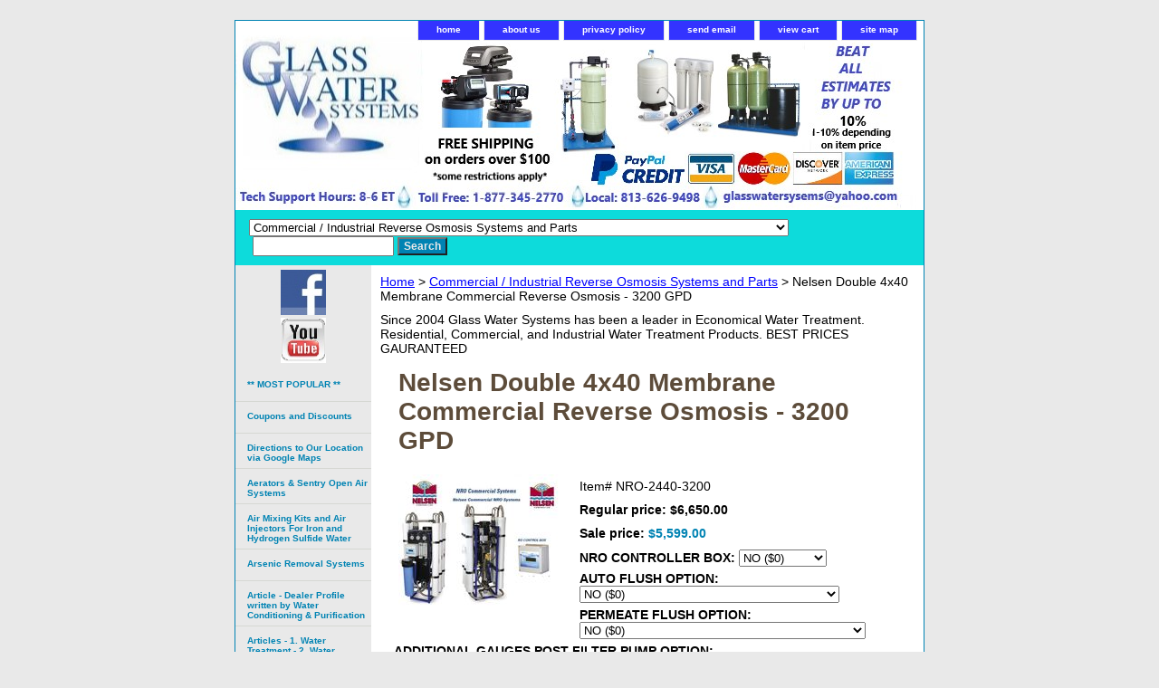

--- FILE ---
content_type: text/html
request_url: https://www.glasswatersystems.com/nedo4xmecore.html
body_size: 11990
content:
<!DOCTYPE html PUBLIC "-//W3C//DTD XHTML 1.0 Strict//EN" "http://www.w3.org/TR/xhtml1/DTD/xhtml1-strict.dtd"><html><head>
<link rel="image_src" href="https://s.turbifycdn.com/aah/yhst-48483384951716/nelsen-double-4x40-membrane-commercial-rerverse-osmosis-3200-gpd-8.gif" />
<meta property="og:image" content="https://s.turbifycdn.com/aah/yhst-48483384951716/nelsen-double-4x40-membrane-commercial-rerverse-osmosis-3200-gpd-8.gif" />
<title>Nelsen Double 4x40 Membrane Commercial Reverse Osmosis - 3200 GPD</title><meta name="Description" content="Model:    NRO-2440-3200
Production GPD   3200
Membrane  4 X 40 (2)
Permeate GPM  2.2
Feed GPM***  7.0
% Recovery w/Recycle  50%-75%
Pump   1 HP
FLA 60HZ 1� 110/220   19.2/9.6
FLA 60HZ 3� 230/460  **
Circuit Size  25/15A
Inlet  3/4&quot;
Permeate 1/2&quot;
Concentrate 1/2&quot;
Unit Dims (DxWxH) 27�&quot;x25&quot;x54�&quot;
Shipping Dims (DxWxH) 34&quot;x34�&quot;x58�&quot;
Weight � Pounds  149 lbs

The NRO Commercial Series of Reverse Osmosis systems are built by Nelsen Corporation. These commercial systems of unmatched value in quality and price give you a multitude of standard features that are optional on most other ROs! NSF-grade high quality parts  are used to build this tough system. All Nelsen NRO Commercial Systems are wet tested  to optimum pressure and production prior to shipment, and are delivered with individual quality assurance reports to show actual performance data on outputs and rejections.
The NRO Commercial Series is designed for commercial or industrial applications requir- ing flow rates of 0.17-6.9 gallons per minute (GPM). The NRO Commercial Series features the durability of a powder coated steel frame, a complete performance monitoring pack- age, and simple system integration. Upgradable design allows for additional membranes to be added to increase production.
Nelsen Corporation has many years of technical experience and service expertise ready to help optimize the performance of your system or build a system to your specific needs!
Additional system features include:

 
�	High Flow TFC Low Pressure Membranes
-	other types and ratings available.
�	High Quality Gloss 300psi FRP Housings
-	Stainless Steel Housings available at no additional cost.
�	All Stainless Braided Hoses Used In Construction.
�	Extended Frame Legs w/Plastic End Caps
-	for protection from floor/ground contact and ease of movement.
�	Easily Replaceable Motor Mounting System - for ease of field repairs.
�	True Union Couplings On Inlet &amp; Outlet of Motor - no plumbing disassembly required for change out.
�	Easily Replaceable Sch 80 PVC Fittings - for ease of field repairs.
�	Quick Connect Fittings for Gauges &amp; Recycle Operation - for ease of service.
 
�	Brass or Stainless Steel Inlet Shut Off Valve.
�	Integrated Recycle Valve Standard.
�	Low Pressure Mechanical Switch with Time Delay Snubber Valve.
�	Permeate &amp; Concentrate Flow Meters.
�	Liquid Filled Gauges for accurate &amp; steady pressure readings.
�	Panel Mounted Concentrate Pressure Gauge.
�	Stainless Steel High Pressure Centrifugal Pump - for long lasting performance.
�	Pump Throttle Valve &amp; Pipe Mounted Discharge Pressure Gauge.
�	Float Switch &amp; Pretreatment Interlocks Standard on all Systems.
�	High Flow 5 Micron Prefilter -
Front Mounted for ease of access.
 
RO CONTROL BOX
�	Hardware Design: Modular for easier assembly, easier service and superior flexibility. Clean logical layout with clear labeling and easy access.

�	Superior Interface: 4 line LCD with clear, common-sense
information. Takes the guess-work out of monitoring the RO.
�	Electrical Design: High-current wiring is stationary � not subject to flexing and twisting every time the controller door is opened. The terminal block is mounted to the back panel where it belongs. Wiring is easier, cleaner and more secure.
�	Superior Protection: Fully fused � because fuses cost less than circuit boards. Uses
standard, readily-available fuses.
�	Filtering: Robust protection from surges, interference or miswiring.
�	Power Supply: Operates reliably on varying voltages
" /><meta name="Keywords" content="Nelsen Double 4x40 Membrane Commercial Reverse Osmosis - 3200 GPD" /><link rel="icon" type="image/x-icon" href="https://turbifycdn.com/ty/cdn/yhst-48483384951716/favicon2.ico"><link rel="stylesheet" type="text/css" href="css-base.css" /><link rel="stylesheet" type="text/css" href="css-element.css" /><link rel="stylesheet" type="text/css" href="css-contents.css" /><link rel="stylesheet" type="text/css" href="css-edits.css" /><!-- Exclusive Concepts Script - DO NOT REMOVE OR MOVE --></head><body class="vertical" id="itemtype"><script type="text/javascript" id="yfc_loader" src="https://turbifycdn.com/store/migration/loader-min-1.0.34.js?q=yhst-48483384951716&ts=1709766846&p=1&h=order.store.turbify.net"></script> <div id="ys_superbar">
	   <div id="ys_cpers">
		<div id="yscp_welcome_msg"></div>
		<div id="yscp_signin_link"></div>
		<div id="yscp_myaccount_link"></div>
		<div id="yscp_signout_link"></div>
	   </div>
	   <div id="yfc_mini"></div>
	   <div class="ys_clear"></div>
	</div>
      <div id="container"><div id="header"><ul id="nav-general"><li><a href="index.html">home</a></li><li><a href="info.html">about us</a></li><li><a href="privacypolicy.html">privacy policy</a></li><li><a href="mailto:glasswatersystems@yahoo.com">send email</a></li><li><a href="https://order.store.turbify.net/yhst-48483384951716/cgi-bin/wg-order?yhst-48483384951716">view cart</a></li><li><a href="ind.html">site map</a></li></ul><br class="clear" /><h3 id="brandmark"><a href="index.html" title=""></a></h3></div><form id="searcharea" name="searcharea" action="nsearch.html" method="GET"><fieldset><select onchange="if (typeof YSB_AUTOCOMPLETE == 'object') { YSB_AUTOCOMPLETE.controller.setSuggestCategory(event); }" name="section"><option value="">All Categories</option><option value="mopoit">** MOST POPULAR ** </option><option value="coanddi1">Coupons and Discounts </option><option value="aeseopairsy">Aerators & Sentry Open Air Systems </option><option value="airmixingkits">Air Mixing Kits and Air Injectors For Iron and Hydrogen Sulfide Water </option><option value="arres">Arsenic Removal Systems </option><option value="ardeprwrbywa">Article - Dealer Profile written by Water Conditioning & Purification  </option><option value="arwatrwasowa">Articles - 1. Water Treatment - 2. Water Softening - 3. Water Conditioning </option><option value="autotrolparts">Autotrol / Osmonics Parts / Control Valves / Water Softeners </option><option value="brine-tanks-amp-accessories-salt-tanks">Brine Tanks & Accessories (Salt Tanks) </option><option value="brtasatasein">Brine Tank / Salt Tank Setting Instructions </option><option value="camocobrtaan">Cabinet Model Covers- The brine tank and resin tank holder for cabinet models </option><option value="canpro-mediaguard-system">Canpro Mediaguard System with KDF 55 or KDF 85 </option><option value="cafiwhdothre">Carbon Filters - What do they remove? </option><option value="carbon-fitlers-taste-amp-odor">Carbon Filter Systems - Taste & Odor </option><option value="chlorine-removal-taste-amp-odor">Carbon Media -Chlorine & Chloramines Removal   </option><option value="chfepuac">Chemical Feed Pump Accessories-CHEM-TECH </option><option value="chrepa">Chemtech Replacement Parts </option><option value="clack-parts">Clack Nelsen C Series Watts  Parts </option><option value="equipment">COMMERCIAL EQUIPMENT </option><option value="cuwaeqandso">Custom Designed - Water Equipment and Water Softeners </option><option value="cuandtesu">Customer and Technical Support </option><option value="fiagsusosefi">Filter Ag� Suspended Solids / Sediment Filter Down to 20 microns </option><option value="reosfich">Filter Change Service - Reverse Osmosis / Carbon Filters  </option><option value="ficasyco">Filter Cartridge Systems - Complete </option><option value="filter-housingsparts">Filter Housings - Filter Parts - Filter Replacements  </option><option value="fire">Filter Replacements Cartridges </option><option value="fleckparts">Fleck Parts </option><option value="flpainresesp">Fleck Parts Replacement Guide </option><option value="flcova">Fleck Commercial Control Valves </option><option value="fleck-yokes-connections-and-bypasses">Fleck Yokes (Connections) and Bypasses </option><option value="flow-switches">Flow Switches </option><option value="4momobapo">Four Month Money Back Policy </option><option value="gice">Gift Certificates </option><option value="glwasyse">Glass Water Systems Services </option><option value="gotirorsusm">Got Iron or Sulfur Smell? </option><option value="gwatrso">"Green Water Treatment Solutions" </option><option value="diofwaco">How To - Disinfect your water systems </option><option value="inoutheads">In / Out Heads   </option><option value="installation-accessories-and-parts">Installation Parts & Accessories </option><option value="installation-guides">Installation Guides </option><option value="inas">Installations - Technical Assistance </option><option value="iron-filter-birm">Iron Filters - BIRM </option><option value="iron-removal-medias">Iron Removal Medias </option><option value="jogufi">John Guest Fittings </option><option value="kdf-85-iron-hydrogen-sulfide-filt85">KDF 85 Iron / Hydrogen Sufide Filters </option><option value="legalpolicy">Legal Policy </option><option value="links">Links </option><option value="manganese-greensand-ironhydrogen-sulfide-system">Manganese Greensand - Iron -Hydrogen Sulfide Filters </option><option value="medias">Medias / Resins </option><option value="media-tanksresin-tanks">Media Tanks / Resin Tanks / Accessories and Parts </option><option value="microline-parts">Microline Parts </option><option value="micro-z-sediment-filters1">Micro Z Sediment Filters-Replaced with Turbidex Sediment Filter </option><option value="multimedia-filtersturbidity-down-to-10-micro10">Multimedia Filters -Turbidity down to 10 microns </option><option value="necsewaso">Nelsen C Series / Watts WATER SOFTENER </option><option value="cuandtesu">Customer and Technical Support </option><option value="nec1hiflelwa">Nelsen C-Series 1-1/4 High Flow Electronic Water Softener </option><option value="necwabr1twal">Nelsen C-Series Watts Brand 1 Twin Alternating Electronic Systems </option><option value="neutralizing-filters-ph">Neutralizing Filters / pH Adjustment </option><option value="neutralizing-medias-ph-adjustment">Neutralizing Medias pH Adjustment </option><option value="nitrate-systems">Nitrate Systems </option><option value="nowacosy">No-Salt Water Conditioning Systems-DO THEY REALLY WORK?? </option><option value="potassium-permanganate-kmno4">Potassium Permanganate (KMnO4) </option><option value="potassium-permanganate-feeder">Potassium Permanganate Feeder </option><option value="pro-products-resin-cleaners-and-chemicals">Pro Products resin cleaners and chemicals </option><option value="ion-exchange-resinwater-softenersnitratetannin">Resin - Ion Exchange Resin - Water Softeners - Tannins - Nitrates </option><option value="clack-retention-tanks">Retention Tanks - Clack </option><option value="structural-retention-tank">Retention Tanks - Structural </option><option value="returnpolicy">Return Policy </option><option value="reosdoitwo">Reverse Osmosis - How does it work? </option><option value="reverse-osmosis-booster-pumps">Reverse Osmosis Booster Pumps </option><option value="reverse-osmosis-faucets">Reverse Osmosis Faucets </option><option value="reverse-osmosis-filters-flowmatic">Reverse Osmosis replacement filters </option><option value="reverse-osmosis-membranes">Reverse Osmosis membranes </option><option value="reospaacto">Reverse Osmosis parts -accessories -tools </option><option value="reverse-osmosis-tanks">Reverse Osmosis Tanks </option><option value="rvfi">RV/Marine Filters </option><option value="rvwasowfi">RV / Marine Water Softeners & Filters </option><option value="sadeco">Salt Delivery Commercial </option><option value="sade">Salt Delivery - Residential </option><option value="salt-free-water-softeners">Salt Free Water Softeners </option><option value="sand-seperators">Sand Seperators </option><option value="sefi"> Seatech Fittings </option><option value="sediment-filter-media">Sediment Filter Medias </option><option value="shippingpolicy">Shipping Policy </option><option value="sotach">Solution Tanks Chemical </option><option value="specialorders">Special Orders </option><option value="seandin">Services and Installations </option><option value="stenner-chemical-pumps-and-parts">Stenner Chemical Feed Pumps and Parts </option><option value="tannin-systems">Tannin Removal Water Systems </option><option value="termsofservice">Terms of Service </option><option value="videos">Videos </option><option value="warrantypolicy">Warranty Policy </option><option value="wacoeq">Water Conditioning Equipment </option><option value="waco">Water Coolers </option><option value="waquditodiyo">Water Quality Diagnosis Tools - Diagnosis your own water Problem </option><option value="watersofteners1">Water Softeners- Autotrol / Fleck / Nelsen / Osmonics / Pentair /and Private Label Water Softeners </option><option value="water-test-kits">Water Test Kits </option><option value="webeallesbyu">We beat all estimates by up to 10% </option><option value="websitepolicy">Website Policy </option><option value="well-pressure-tanks">Well Pressure Tanks & Accessories </option><option value="whisinmywa">What is in my water? </option><option value="wellpumps">Well Pumps </option><option value="wewasy">Well Water - Chlorination Systems </option><option value="wewaeq">Well Water Equipment </option><option value="commercial1">**COMMERCIAL** </option><option value="pr">**EQUIPMENT** </option><option value="coinbrta">Commercial / Industrial Brine Tanks </option><option value="coinbume">Commercial / Industrial Bulk Medias-Resin, Carbon, Gravel </option><option value="coinbumemagr">Commercial / Industrial Bulk Medias-Birm, Manganese GreensandPlus, MTM, Pyrolox </option><option value="coinbumephad">Commercial / Industrial Bulk Medias- pH Adjustment Media -Calcite and Corosex </option><option value="coinbumesere">Commercial / Industrial Bulk Medias - Sediment Removal - Anthracite, Filter Ag, Filter Sand </option><option value="coinfiho">Commercial / Industrial Filter Housings </option><option value="coinfisy">Commercial / Industrial Filter Systems </option><option value="coinflpa">Commercial / Industrial Fleck / Autotrol / Osmonics / Pentair Parts </option><option value="coinflva">Commercial / Industrial Fleck Valves </option><option value="coinmere">Commercial / Industrial Media / ResinTanks </option><option value="coinreossyan" selected="selected" >Commercial / Industrial Reverse Osmosis Systems and Parts </option><option value="coinwaso">Commercial / Industrial Water Softener </option><option value="flpalistno">Fleck Parts Listing - Stock & Non-Stock </option><option value="servicecard">Service Card </option><option value="neaioairinox">Nelsen AIO Air Injection Oxidizing Filter System </option></select><label for="query" class="labelfield"><input autocomplete="off" type="text" id="query" name="query" placeholder="" onkeyup="if (typeof YSB_AUTOCOMPLETE == 'object') { YSB_AUTOCOMPLETE.controller.suggest(event); }"></label><label for="searchsubmit" class="buttonlabel"><input type="submit" id="searchsubmit" class="ys_primary" value="Search" name="searchsubmit"><input type="hidden" value="yhst-48483384951716" name="vwcatalog"></label></fieldset></form>   <script type="text/javascript"> 
                    var isSafari = !!navigator.userAgent.match(/Version\/[\d\.]+.*Safari/); 
                    var isIOS = !!navigator.platform && /iPad|iPhone|iPod/.test(navigator.platform); 
                    if (isSafari && isIOS) { 
                        document.forms["searcharea"].onsubmit = function (searchAreaForm) { 
                            var elementsList = this.elements, queryString = '', url = '', action = this.action; 
                            for(var i = 0; i < elementsList.length; i++) { 
                                if (elementsList[i].name) { 
                                    if (queryString) { 
                                        queryString = queryString + "&" +  elementsList[i].name + "=" + encodeURIComponent(elementsList[i].value); 
                                    } else { 
                                        queryString = elementsList[i].name + "=" + encodeURIComponent(elementsList[i].value); 
                                    } 
                                } 
                            } 
                            if (action.indexOf("?") == -1) { 
                                action = action + "?"; 
                            } 
                            url = action + queryString; 
                            window.location.href = url; 
                            return false; 
                        } 
                    } 
                </script> 
        <div id="bodyshell"><div id="bodycontent"><div class="breadcrumbs"><a href="index.html">Home</a> &gt; <a href="coinreossyan.html">Commercial / Industrial Reverse Osmosis Systems and Parts</a> &gt; Nelsen Double 4x40 Membrane Commercial Reverse Osmosis - 3200 GPD</div><div id="introtext">Since 2004 Glass Water Systems has been a leader in Economical Water Treatment.  Residential, Commercial, and Industrial Water Treatment Products.  BEST PRICES GAURANTEED</div><div id="contentarea"><div><h1 id="item-contenttitle">Nelsen Double 4x40 Membrane Commercial Reverse Osmosis - 3200 GPD</h1><div id="itemarea"><a href="https://s.turbifycdn.com/aah/yhst-48483384951716/nelsen-double-4x40-membrane-commercial-rerverse-osmosis-3200-gpd-11.gif"><img src="https://s.turbifycdn.com/aah/yhst-48483384951716/nelsen-double-4x40-membrane-commercial-rerverse-osmosis-3200-gpd-13.gif" width="180" height="151" border="0" hspace="0" vspace="0" alt="Nelsen Double 4x40 Membrane Commercial Reverse Osmosis - 3200 GPD" class="image-l" title="Nelsen Double 4x40 Membrane Commercial Reverse Osmosis - 3200 GPD" /></a><div class="itemform productInfo"><form method="POST" action="https://order.store.turbify.net/yhst-48483384951716/cgi-bin/wg-order?yhst-48483384951716+nedo4xmecore"><div class="code">Item# <em>NRO-2440-3200</em></div><div class="price">Regular price: $6,650.00</div><div class="sale-price-bold">Sale price: <em>$5,599.00</em></div><span class="multiLineOption"><span class="itemoption">NRO CONTROLLER BOX:&nbsp;</span><select name="NRO CONTROLLER BOX"><option value="NO ($0)">NO ($0)</option><option value="YES (+$999)">YES (+$999)</option></select></span> <span class="multiLineOption"><span class="itemoption">AUTO FLUSH OPTION:&nbsp;</span><select name="AUTO FLUSH OPTION"><option value="NO ($0)">NO ($0)</option><option value="Auto Flush - Requires NRO Controller (+$381)">Auto Flush - Requires NRO Controller (+$381)</option></select></span> <span class="multiLineOption"><span class="itemoption">PERMEATE FLUSH OPTION:&nbsp;</span><select name="PERMEATE FLUSH OPTION"><option value="NO ($0)">NO ($0)</option><option value="Permeate Flush - Requires NRO Controller (+$223)">Permeate Flush - Requires NRO Controller (+$223)</option></select></span> <span class="multiLineOption"><span class="itemoption">ADDITIONAL GAUGES POST FILTER PUMP OPTION:&nbsp;</span><select name="ADDITIONAL GAUGES POST FILTER PUMP OPTION"><option value="NO ($0)">NO ($0)</option><option value="Additional Gauges - Post Filter, Pump Feed (+$104)">Additional Gauges - Post Filter, Pump Feed (+$104)</option></select></span> <span class="multiLineOption"><span class="itemoption">MANUAL FAST FLUSH OPTION:&nbsp;</span><select name="MANUAL FAST FLUSH OPTION"><option value="NO ($0)">NO ($0)</option><option value="Bladder Tank Control (+$230)">Bladder Tank Control (+$230)</option></select></span> <span class="multiLineOption"><span class="itemoption">AUTO FLUSH COMPONENTS WITH NRO CONTROLLER BOX-SAY NO TO NRO CONTROLLER BOX OPTION IF SELECTED:&nbsp;</span><select name="AUTO FLUSH COMPONENTS WITH NRO CONTROLLER BOX-SAY NO TO NRO CONTROLLER BOX OPTION IF SELECTED"><option value="NO ($0)">NO ($0)</option><option value="Auto Flush Components (+$1300)">Auto Flush Components (+$1300)</option></select></span> <input type="submit" value="Add to cart" class="ys_primary" title="Add to cart" /><input name="vwcatalog" type="hidden" value="yhst-48483384951716" /><input name="vwitem" type="hidden" value="nedo4xmecore" /><input type="hidden" name=".autodone" value="https://www.glasswatersystems.com/nedo4xmecore.html" /></form></div><div style="clear:both"></div><div class="ys_promoitempage" id="ys_promoitempage" itemid="nedo4xmecore" itemcode="NRO-2440-3200" categoryflag="0"></div>
<script language="javascript">
document.getElementsByTagName('html')[0].setAttribute('xmlns:og', 'http://opengraphprotocol.org/schema/');
</script>
<div id="ys_social_top_hr"></div>
<div id="ys_social_media">
<div id="ys_social_tweet">
<script language="javascript">function tweetwindowopen(url,width,height){var left=parseInt((screen.availWidth/2)-(width/2));var top=parseInt((screen.availHeight/2)-(height/2));var prop="width="+width+",height="+height+",left="+left+",top="+top+",screenX="+left+",screenY="+top;window.open (NULL, url,'tweetwindow',prop);}</script>
<a href="javascript:void(0);" title="Tweet"><img id="ys_social_custom_tweet_icon" src="https://s.turbifycdn.com/ae/store/secure/twitter.png" onClick="tweetwindowopen('https://twitter.com/share?count=none&text=Nelsen+Double+4x40+Membrane+Commercial+Reverse+Osmosis+-+3200+GPD&url=https%3a//www.glasswatersystems.com/nedo4xmecore.html',550, 514)"></a></div>
<!--[if gt IE 6]>
<div id="ys_social_v_separator"><img src="https://s.turbifycdn.com/ae/store/secure/v-separator.gif"></div>
<![endif]-->
<!--[if !IE]><!-->
<div id="ys_social_v_separator"><img src="https://s.turbifycdn.com/ae/store/secure/v-separator.gif"></div>
<!--<![endif]-->
<div id="ys_social_fblike">
<!--[if gt IE 6]>
<script language="javascript">
document.getElementsByTagName('html')[0].setAttribute('xmlns:fb', 'http://ogp.me/ns/fb#');
</script>
<div id="fb-root"></div><script>(function(d, s, id) {var js, fjs = d.getElementsByTagName(s)[0];if (d.getElementById(id)) return;js = d.createElement(s); js.id = id;js.src = '//connect.facebook.net/en_US/all.js#xfbml=1&appId=';fjs.parentNode.insertBefore(js, fjs);}(document, 'script', 'facebook-jssdk'));</script><fb:like href="https://www.glasswatersystems.com/nedo4xmecore.html" layout="standard" show_faces="false" width="350" action="like" colorscheme="light"></fb:like>
<![endif]-->
<!--[if !IE]><!-->
<script language="javascript">
document.getElementsByTagName('html')[0].setAttribute('xmlns:fb', 'http://ogp.me/ns/fb#');
</script>
<div id="fb-root"></div><script>(function(d, s, id) {var js, fjs = d.getElementsByTagName(s)[0];if (d.getElementById(id)) return;js = d.createElement(s); js.id = id;js.src = '//connect.facebook.net/en_US/all.js#xfbml=1&appId=';fjs.parentNode.insertBefore(js, fjs);}(document, 'script', 'facebook-jssdk'));</script><fb:like href="https://www.glasswatersystems.com/nedo4xmecore.html" layout="standard" show_faces="false" width="350" action="like" colorscheme="light"></fb:like>
<!--<![endif]-->
</div>
</div>
<div id="ys_social_bottom_hr"></div>
</div><div id="caption"><h2 id="itempage-captiontitle">Product Description</h2><div>Model:    NRO-2440-3200<br /><br />Production GPD   3200<br /><br />Membrane  4 X 40 (2)<br /><br />Permeate GPM  2.2<br /><br />Feed GPM***  7.0<br /><br />% Recovery w/Recycle  50%-75%<br /><br />Pump   1 HP<br /><br />FLA 60HZ 1� 110/220   19.2/9.6<br /><br />FLA 60HZ 3� 230/460  **<br /><br />Circuit Size  25/15A<br /><br />Inlet  3/4"<br /><br />Permeate 1/2"<br /><br />Concentrate 1/2"<br /><br />Unit Dims (DxWxH) 27�"x25"x54�"<br /><br />Shipping Dims (DxWxH) 34"x34�"x58�"<br /><br />Weight � Pounds  149 lbs<br /><br />The NRO Commercial Series of Reverse Osmosis systems are built by Nelsen Corporation. These commercial systems of unmatched value in quality and price give you a multitude of standard features that are optional on most other ROs! NSF-grade high quality parts  are used to build this tough system. All Nelsen NRO Commercial Systems are wet tested  to optimum pressure and production prior to shipment, and are delivered with individual quality assurance reports to show actual performance data on outputs and rejections.
The NRO Commercial Series is designed for commercial or industrial applications requir- ing flow rates of 0.17-6.9 gallons per minute (GPM). The NRO Commercial Series features the durability of a powder coated steel frame, a complete performance monitoring pack- age, and simple system integration. Upgradable design allows for additional membranes to be added to increase production.
Nelsen Corporation has many years of technical experience and service expertise ready to help optimize the performance of your system or build a system to your specific needs!
Additional system features include:<br /><br />
�	High Flow TFC Low Pressure Membranes
-	other types and ratings available.
�	High Quality Gloss 300psi FRP Housings
-	Stainless Steel Housings available at no additional cost.
�	All Stainless Braided Hoses Used In Construction.
�	Extended Frame Legs w/Plastic End Caps
-	for protection from floor/ground contact and ease of movement.
�	Easily Replaceable Motor Mounting System - for ease of field repairs.
�	True Union Couplings On Inlet & Outlet of Motor - no plumbing disassembly required for change out.
�	Easily Replaceable Sch 80 PVC Fittings - for ease of field repairs.
�	Quick Connect Fittings for Gauges & Recycle Operation - for ease of service.<br /><br />�	Brass or Stainless Steel Inlet Shut Off Valve.
�	Integrated Recycle Valve Standard.
�	Low Pressure Mechanical Switch with Time Delay Snubber Valve.
�	Permeate & Concentrate Flow Meters.
�	Liquid Filled Gauges for accurate & steady pressure readings.
�	Panel Mounted Concentrate Pressure Gauge.
�	Stainless Steel High Pressure Centrifugal Pump - for long lasting performance.
�	Pump Throttle Valve & Pipe Mounted Discharge Pressure Gauge.
�	Float Switch & Pretreatment Interlocks Standard on all Systems.
�	High Flow 5 Micron Prefilter -
Front Mounted for ease of access.<br /><br />RO CONTROL BOX
�	Hardware Design: Modular for easier assembly, easier service and superior flexibility. Clean logical layout with clear labeling and easy access.<br /><br />�	Superior Interface: 4 line LCD with clear, common-sense
information. Takes the guess-work out of monitoring the RO.
�	Electrical Design: High-current wiring is stationary � not subject to flexing and twisting every time the controller door is opened. The terminal block is mounted to the back panel where it belongs. Wiring is easier, cleaner and more secure.
�	Superior Protection: Fully fused � because fuses cost less than circuit boards. Uses
standard, readily-available fuses.
�	Filtering: Robust protection from surges, interference or miswiring.
�	Power Supply: Operates reliably on varying voltages</div></div><br clear="all" /></div></div><div id="finaltext"><div id="ys_relatedItems"></div></div></div><div id="nav-product"><div id="htmltop"><center>
<a href="https://www.facebook.com/pages/Glass-Water-Systems/226826034051500" target="_blank">
<img src="https://sep.turbifycdn.com/ty/cdn/yhst-48483384951716/facebook.jpg?t=1709766846&" width="50" height="50" border="0" alt="Facebook Badge" />
</a>
</center>
<center>
<a href="http://www.youtube.com/user/glasswatersystems?feature=CAQQwRs%3D" target="_blank">
<img src="https://sep.turbifycdn.com/ty/cdn/yhst-48483384951716/youtube.jpg?t=1709766846&" width="50" height="50" border="0" alt="Facebook Badge" />
</a>
</center></div><ul><li><a href="mopoit.html" title="** MOST POPULAR **">** MOST POPULAR **</a></li><li><a href="coanddi1.html" title="Coupons and Discounts">Coupons and Discounts</a></li><li><a href="http://maps.google.com/maps/place?q=glasswatersystems&amp;hl=en&amp;cid=2051865059201999175" title="Directions to Our Location via Google Maps ">Directions to Our Location via Google Maps </a></li><li><a href="aeseopairsy.html" title="Aerators &amp; Sentry Open Air Systems">Aerators & Sentry Open Air Systems</a></li><li><a href="airmixingkits.html" title="Air Mixing Kits and Air Injectors For Iron and Hydrogen Sulfide Water">Air Mixing Kits and Air Injectors For Iron and Hydrogen Sulfide Water</a></li><li><a href="arres.html" title="Arsenic Removal Systems">Arsenic Removal Systems</a></li><li><a href="ardeprwrbywa.html" title="Article - Dealer Profile written by Water Conditioning &amp; Purification ">Article - Dealer Profile written by Water Conditioning & Purification </a></li><li><a href="arwatrwasowa.html" title="Articles - 1. Water Treatment - 2. Water Softening - 3. Water Conditioning">Articles - 1. Water Treatment - 2. Water Softening - 3. Water Conditioning</a></li><li><a href="flparekiforc.html" title="Fleck Parts- Rebuild Kits for Control Valves">Fleck Parts- Rebuild Kits for Control Valves</a></li><li><a href="auosma.html" title="Autotrol / Osmonics Manuals">Autotrol / Osmonics Manuals</a></li><li><a href="autotrolparts.html" title="Autotrol / Osmonics Parts / Control Valves / Water Softeners">Autotrol / Osmonics Parts / Control Valves / Water Softeners</a></li><li><a href="brine-tanks-amp-accessories-salt-tanks.html" title="Brine Tanks &amp; Accessories (Salt Tanks)">Brine Tanks & Accessories (Salt Tanks)</a></li><li><a href="brtasatasein.html" title="Brine Tank / Salt Tank Setting Instructions">Brine Tank / Salt Tank Setting Instructions</a></li><li><a href="camocobrtaan.html" title="Cabinet Model Covers- The brine tank and resin tank holder for cabinet models">Cabinet Model Covers- The brine tank and resin tank holder for cabinet models</a></li><li><a href="canpro-mediaguard-system.html" title="Canpro Mediaguard System with KDF 55 or KDF 85">Canpro Mediaguard System with KDF 55 or KDF 85</a></li><li><a href="cafiwhdothre.html" title="Carbon Filters - What do they remove?">Carbon Filters - What do they remove?</a></li><li><a href="carbon-fitlers-taste-amp-odor.html" title="Carbon Filter Systems - Taste &amp; Odor">Carbon Filter Systems - Taste & Odor</a></li><li><a href="chlorine-removal-taste-amp-odor.html" title="Carbon Media -Chlorine &amp; Chloramines Removal  ">Carbon Media -Chlorine & Chloramines Removal  </a></li><li><a href="centaur-carbon-chloraminshydrogen-sulfide-removal.html" title="Centaur Carbon Filter Systems -Chloramines-Hydrogen Sulfide Removal">Centaur Carbon Filter Systems -Chloramines-Hydrogen Sulfide Removal</a></li><li><a href="lmi-chemical-feed-pumps.html" title="Chemical Feed Pumps  &amp; Parts - LMI">Chemical Feed Pumps  & Parts - LMI</a></li><li><a href="chfepuac.html" title="Chemical Feed Pump Accessories-CHEM-TECH">Chemical Feed Pump Accessories-CHEM-TECH</a></li><li><a href="chrepa.html" title="Chemtech Replacement Parts">Chemtech Replacement Parts</a></li><li><a href="chemical-free-iron-filter.html" title="Chemical Free Iron Filter">Chemical Free Iron Filter</a></li><li><a href="manualsclack.html" title="Nelsen C Series ">Nelsen C Series </a></li><li><a href="clack-parts.html" title="Clack Nelsen C Series Watts  Parts">Clack Nelsen C Series Watts  Parts</a></li><li><a href="equipment.html" title="COMMERCIAL EQUIPMENT">COMMERCIAL EQUIPMENT</a></li><li><a href="cuwaeqandso.html" title="Custom Designed - Water Equipment and Water Softeners">Custom Designed - Water Equipment and Water Softeners</a></li><li><a href="cuandtesu.html" title="Customer and Technical Support">Customer and Technical Support</a></li><li><a href="dry-pellet-chlorinators.html" title="Dry Pellet Chlorinators">Dry Pellet Chlorinators</a></li><li><a href="fiagsusosefi.html" title="Filter Ag� Suspended Solids / Sediment Filter Down to 20 microns">Filter Ag� Suspended Solids / Sediment Filter Down to 20 microns</a></li><li><a href="reosfich.html" title="Filter Change Service - Reverse Osmosis / Carbon Filters ">Filter Change Service - Reverse Osmosis / Carbon Filters </a></li><li><a href="ficasyco.html" title="Filter Cartridge Systems - Complete">Filter Cartridge Systems - Complete</a></li><li><a href="filter-housingsparts.html" title="Filter Housings - Filter Parts - Filter Replacements ">Filter Housings - Filter Parts - Filter Replacements </a></li><li><a href="fire.html" title="Filter Replacements Cartridges">Filter Replacements Cartridges</a></li><li><a href="flpema.html" title="Fleck / Pentair Manuals">Fleck / Pentair Manuals</a></li><li><a href="fleck-control-valves.html" title="Fleck Control Valves">Fleck Control Valves</a></li><li><a href="fleckparts.html" title="Fleck Parts">Fleck Parts</a></li><li><a href="flpainresesp.html" title="Fleck Parts Replacement Guide">Fleck Parts Replacement Guide</a></li><li><a href="flcova.html" title="Fleck Commercial Control Valves">Fleck Commercial Control Valves</a></li><li><a href="fleck-yokes-connections-and-bypasses.html" title="Fleck Yokes (Connections) and Bypasses">Fleck Yokes (Connections) and Bypasses</a></li><li><a href="flow-switches.html" title="Flow Switches">Flow Switches</a></li><li><a href="4momobapo.html" title="Four Month Money Back Policy">Four Month Money Back Policy</a></li><li><a href="gice.html" title="Gift Certificates">Gift Certificates</a></li><li><a href="glwasyse.html" title="Glass Water Systems Services">Glass Water Systems Services</a></li><li><a href="gotirorsusm.html" title="Got Iron or Sulfur Smell?">Got Iron or Sulfur Smell?</a></li><li><a href="gwatrso.html" title="&quot;Green Water Treatment Solutions&quot;">"Green Water Treatment Solutions"</a></li><li><a href="nescprsy.html" title="*GREEN ALERNATIVE- NO SALT REQUIRED WATER SYSTEM* Nelsen Scale Prevention System-Starting as low as $1200.00">*GREEN ALERNATIVE- NO SALT REQUIRED WATER SYSTEM* Nelsen Scale Prevention System-Starting as low as $1200.00</a></li><li><a href="diofwaco.html" title="How To - Disinfect your water systems">How To - Disinfect your water systems</a></li><li><a href="inoutheads.html" title="In / Out Heads  ">In / Out Heads  </a></li><li><a href="installation-accessories-and-parts.html" title="Installation Parts &amp; Accessories">Installation Parts & Accessories</a></li><li><a href="installation-guides.html" title="Installation Guides">Installation Guides</a></li><li><a href="inlotaar.html" title="Installations - Tampa Bay / St. Petersburg Area">Installations - Tampa Bay / St. Petersburg Area</a></li><li><a href="inas.html" title="Installations - Technical Assistance">Installations - Technical Assistance</a></li><li><a href="iron-filter-birm.html" title="Iron Filters - BIRM">Iron Filters - BIRM</a></li><li><a href="iron-removal-medias.html" title="Iron Removal Medias">Iron Removal Medias</a></li><li><a href="jogufi.html" title="John Guest Fittings">John Guest Fittings</a></li><li><a href="kdf-85-iron-hydrogen-sulfide-filt85.html" title="KDF 85 Iron / Hydrogen Sufide Filters">KDF 85 Iron / Hydrogen Sufide Filters</a></li><li><a href="legalpolicy.html" title="Legal Policy">Legal Policy</a></li><li><a href="links.html" title="Links">Links</a></li><li><a href="manganese-greensand-ironhydrogen-sulfide-system.html" title="Manganese Greensand - Iron -Hydrogen Sulfide Filters">Manganese Greensand - Iron -Hydrogen Sulfide Filters</a></li><li><a href="maotun.html" title="Manuals Other Units">Manuals Other Units</a></li><li><a href="medias.html" title="Medias / Resins">Medias / Resins</a></li><li><a href="media-tanksresin-tanks.html" title="Media Tanks / Resin Tanks / Accessories and Parts">Media Tanks / Resin Tanks / Accessories and Parts</a></li><li><a href="microline-parts.html" title="Microline Parts">Microline Parts</a></li><li><a href="micro-z-sediment-filters1.html" title="Micro Z Sediment Filters-Replaced with Turbidex Sediment Filter">Micro Z Sediment Filters-Replaced with Turbidex Sediment Filter</a></li><li><a href="multimedia-filtersturbidity-down-to-10-micro10.html" title="Multimedia Filters -Turbidity down to 10 microns">Multimedia Filters -Turbidity down to 10 microns</a></li><li><a href="necsewaso.html" title="Nelsen C Series / Watts WATER SOFTENER">Nelsen C Series / Watts WATER SOFTENER</a></li><li><a href="cuandtesu.html" title="Customer and Technical Support">Customer and Technical Support</a></li><li><a href="nec1hiflelwa.html" title="Nelsen C-Series 1-1/4 High Flow Electronic Water Softener">Nelsen C-Series 1-1/4 High Flow Electronic Water Softener</a></li><li><a href="necwabr1twal.html" title="Nelsen C-Series Watts Brand 1 Twin Alternating Electronic Systems">Nelsen C-Series Watts Brand 1 Twin Alternating Electronic Systems</a></li><li><a href="neaioairinox.html" title="Nelsen AIO Air Injection Oxidizing Filter System">Nelsen AIO Air Injection Oxidizing Filter System</a></li><li><a href="neutralizing-filters-ph.html" title="Neutralizing Filters / pH Adjustment">Neutralizing Filters / pH Adjustment</a></li><li><a href="neutralizing-medias-ph-adjustment.html" title="Neutralizing Medias pH Adjustment">Neutralizing Medias pH Adjustment</a></li><li><a href="nitrate-systems.html" title="Nitrate Systems">Nitrate Systems</a></li><li><a href="nowacosy.html" title="No-Salt Water Conditioning Systems-DO THEY REALLY WORK??">No-Salt Water Conditioning Systems-DO THEY REALLY WORK??</a></li><li><a href="potassium-permanganate-kmno4.html" title="Potassium Permanganate (KMnO4)">Potassium Permanganate (KMnO4)</a></li><li><a href="potassium-permanganate-feeder.html" title="Potassium Permanganate Feeder">Potassium Permanganate Feeder</a></li><li><a href="pro-products-resin-cleaners-and-chemicals.html" title="Pro Products resin cleaners and chemicals">Pro Products resin cleaners and chemicals</a></li><li><a href="ion-exchange-resinwater-softenersnitratetannin.html" title="Resin - Ion Exchange Resin - Water Softeners - Tannins - Nitrates">Resin - Ion Exchange Resin - Water Softeners - Tannins - Nitrates</a></li><li><a href="rereguhowtor.html" title="Resin / Carbon Replacement Guide - How to change your tank medias">Resin / Carbon Replacement Guide - How to change your tank medias</a></li><li><a href="clack-retention-tanks.html" title="Retention Tanks - Clack">Retention Tanks - Clack</a></li><li><a href="structural-retention-tank.html" title="Retention Tanks - Structural">Retention Tanks - Structural</a></li><li><a href="returnpolicy.html" title="Return Policy">Return Policy</a></li><li><a href="reosdoitwo.html" title="Reverse Osmosis - How does it work?">Reverse Osmosis - How does it work?</a></li><li><a href="reverse-osmosis-amp-parts.html" title="Reverse Osmosis Filter Systems">Reverse Osmosis Filter Systems</a></li><li><a href="reverse-osmosis-booster-pumps.html" title="Reverse Osmosis Booster Pumps">Reverse Osmosis Booster Pumps</a></li><li><a href="reverse-osmosis-faucets.html" title="Reverse Osmosis Faucets">Reverse Osmosis Faucets</a></li><li><a href="reverse-osmosis-filters-flowmatic.html" title="Reverse Osmosis replacement filters">Reverse Osmosis replacement filters</a></li><li><a href="reverse-osmosis-membranes.html" title="Reverse Osmosis membranes">Reverse Osmosis membranes</a></li><li><a href="reospaacto.html" title="Reverse Osmosis parts -accessories -tools">Reverse Osmosis parts -accessories -tools</a></li><li><a href="reverse-osmosis-tanks.html" title="Reverse Osmosis Tanks">Reverse Osmosis Tanks</a></li><li><a href="rvfi.html" title="RV/Marine Filters">RV/Marine Filters</a></li><li><a href="rvwasowfi.html" title="RV / Marine Water Softeners &amp; Filters">RV / Marine Water Softeners & Filters</a></li><li><a href="sadeco.html" title="Salt Delivery Commercial">Salt Delivery Commercial</a></li><li><a href="sade.html" title="Salt Delivery - Residential">Salt Delivery - Residential</a></li><li><a href="salt-free-water-softeners.html" title="Salt Free Water Softeners">Salt Free Water Softeners</a></li><li><a href="sand-seperators.html" title="Sand Seperators">Sand Seperators</a></li><li><a href="sefi.html" title=" Seatech Fittings"> Seatech Fittings</a></li><li><a href="sediment-filter-media.html" title="Sediment Filter Medias">Sediment Filter Medias</a></li><li><a href="shippingpolicy.html" title="Shipping Policy">Shipping Policy</a></li><li><a href="sotach.html" title="Solution Tanks Chemical">Solution Tanks Chemical</a></li><li><a href="specialorders.html" title="Special Orders">Special Orders</a></li><li><a href="seandin.html" title="Services and Installations">Services and Installations</a></li><li><a href="stenner-chemical-pumps-and-parts.html" title="Stenner Chemical Feed Pumps and Parts">Stenner Chemical Feed Pumps and Parts</a></li><li><a href="stdi.html" title="Store Directions">Store Directions</a></li><li><a href="tannin-systems.html" title="Tannin Removal Water Systems">Tannin Removal Water Systems</a></li><li><a href="termsofservice.html" title="Terms of Service">Terms of Service</a></li><li><a href="ultraviolet-equipment.html" title="Ultraviolet Light Sterilizing / Disinfection Systems">Ultraviolet Light Sterilizing / Disinfection Systems</a></li><li><a href="videos.html" title="Videos">Videos</a></li><li><a href="warrantypolicy.html" title="Warranty Policy">Warranty Policy</a></li><li><a href="frwaan.html" title="Water Analysis ***FREE***">Water Analysis ***FREE***</a></li><li><a href="wacoeq.html" title="Water Conditioning Equipment">Water Conditioning Equipment</a></li><li><a href="waco.html" title="Water Coolers">Water Coolers</a></li><li><a href="waquditodiyo.html" title="Water Quality Diagnosis Tools - Diagnosis your own water Problem">Water Quality Diagnosis Tools - Diagnosis your own water Problem</a></li><li><a href="watersofteners1.html" title="Water Softeners- Autotrol / Fleck / Nelsen / Osmonics / Pentair /and Private Label Water Softeners">Water Softeners- Autotrol / Fleck / Nelsen / Osmonics / Pentair /and Private Label Water Softeners</a></li><li><a href="water-test-kits.html" title="Water Test Kits">Water Test Kits</a></li><li><a href="webeallesbyu.html" title="We beat all estimates by up to 10%">We beat all estimates by up to 10%</a></li><li><a href="websitepolicy.html" title="Website Policy">Website Policy</a></li><li><a href="well-pressure-tanks.html" title="Well Pressure Tanks &amp; Accessories">Well Pressure Tanks & Accessories</a></li><li><a href="whisinmywa.html" title="What is in my water?">What is in my water?</a></li><li><a href="wellpumps.html" title="Well Pumps">Well Pumps</a></li><li><a href="wewasy.html" title="Well Water - Chlorination Systems">Well Water - Chlorination Systems</a></li><li><a href="wewaeq.html" title="Well Water Equipment">Well Water Equipment</a></li><li><a href="commercial1.html" title="**COMMERCIAL**">**COMMERCIAL**</a></li><li><a href="pr.html" title="**EQUIPMENT**">**EQUIPMENT**</a></li><li><a href="coinbrta.html" title="Commercial / Industrial Brine Tanks">Commercial / Industrial Brine Tanks</a></li><li><a href="coinbume.html" title="Commercial / Industrial Bulk Medias-Resin, Carbon, Gravel">Commercial / Industrial Bulk Medias-Resin, Carbon, Gravel</a></li><li><a href="coinbumemagr.html" title="Commercial / Industrial Bulk Medias-Birm, Manganese GreensandPlus, MTM, Pyrolox">Commercial / Industrial Bulk Medias-Birm, Manganese GreensandPlus, MTM, Pyrolox</a></li><li><a href="coinbumephad.html" title="Commercial / Industrial Bulk Medias- pH Adjustment Media -Calcite and Corosex">Commercial / Industrial Bulk Medias- pH Adjustment Media -Calcite and Corosex</a></li><li><a href="coinbumesere.html" title="Commercial / Industrial Bulk Medias - Sediment Removal - Anthracite, Filter Ag, Filter Sand">Commercial / Industrial Bulk Medias - Sediment Removal - Anthracite, Filter Ag, Filter Sand</a></li><li><a href="coinfiho.html" title="Commercial / Industrial Filter Housings">Commercial / Industrial Filter Housings</a></li><li><a href="coinfisy.html" title="Commercial / Industrial Filter Systems">Commercial / Industrial Filter Systems</a></li><li><a href="coinflpa.html" title="Commercial / Industrial Fleck / Autotrol / Osmonics / Pentair Parts">Commercial / Industrial Fleck / Autotrol / Osmonics / Pentair Parts</a></li><li><a href="coinflva.html" title="Commercial / Industrial Fleck Valves">Commercial / Industrial Fleck Valves</a></li><li><a href="coinmere.html" title="Commercial / Industrial Media / ResinTanks">Commercial / Industrial Media / ResinTanks</a></li><li><a href="coinreossyan.html" title="Commercial / Industrial Reverse Osmosis Systems and Parts">Commercial / Industrial Reverse Osmosis Systems and Parts</a></li><li><a href="coinwaso.html" title="Commercial / Industrial Water Softener">Commercial / Industrial Water Softener</a></li><li><a href="flpalistno.html" title="Fleck Parts Listing - Stock &amp; Non-Stock">Fleck Parts Listing - Stock & Non-Stock</a></li><li><a href="servicecard.html" title="Service Card">Service Card</a></li><li><a href="customerfiles.html" title="Customer Files">Customer Files</a></li></ul></div></div><div id="footer"><span id="footer-links"><a href="index.html">home</a> | <a href="info.html">about us</a> | <a href="privacypolicy.html">privacy policy</a> | <a href="mailto:glasswatersystems@yahoo.com">send email</a> | <a href="https://order.store.turbify.net/yhst-48483384951716/cgi-bin/wg-order?yhst-48483384951716">view cart</a> | <a href="ind.html">site map</a></span><span id="copyright">Copyright 2004 Glass Water Systems, Inc. All rights reserved.	</span></div></div><!-- Exclusive Concepts Script - DO NOT REMOVE OR MOVE --><!--- Conversions On Demand script, more info at https://www.conversionsondemand.com - Do Not Remove or Replace -->
<script type='text/javascript'>// <![CDATA[
    var cod_page_guid = 'PRODUCT';
    var COD_CONFIG = {'platform':'ys', 'stoken':'glasswatersystems_com'};
        (function(){
            var divCOD = document.createElement('div');
            divCOD.id = 'codScripts';
            var bodytag = document.getElementsByTagName('body')[0];
            bodytag.appendChild(divCOD);
            var cod = document.createElement('script');
            cod.type = 'text/javascript';
            cod.src = 'https://www.conversionsondemand.com/codadmin2/framework/cod-scripts-loader.js';
            var s = document.getElementById('codScripts');
            s.parentNode.insertBefore(cod, s);
        })(COD_CONFIG);
// ]]></script>
<!--- Conversions On Demand script, more info at https://www.conversionsondemand.com - Do Not Remove or Replace --></body>
<script type="text/javascript">var PAGE_ATTRS = {'storeId': 'yhst-48483384951716', 'itemId': 'nedo4xmecore', 'isOrderable': '1', 'name': 'Nelsen Double 4x40 Membrane Commercial Reverse Osmosis - 3200 GPD', 'salePrice': '5599.00', 'listPrice': '6650.00', 'brand': '', 'model': '', 'promoted': '', 'createTime': '1709766846', 'modifiedTime': '1709766846', 'catNamePath': 'Commercial / Industrial Reverse Osmosis Systems and Parts', 'upc': ''};</script><script type="text/javascript">
csell_env = 'ue1';
 var storeCheckoutDomain = 'order.store.turbify.net';
</script>

<script type="text/javascript">
  function toOSTN(node){
    if(node.hasAttributes()){
      for (const attr of node.attributes) {
        node.setAttribute(attr.name,attr.value.replace(/(us-dc1-order|us-dc2-order|order)\.(store|stores)\.([a-z0-9-]+)\.(net|com)/g, storeCheckoutDomain));
      }
    }
  };
  document.addEventListener('readystatechange', event => {
  if(typeof storeCheckoutDomain != 'undefined' && storeCheckoutDomain != "order.store.turbify.net"){
    if (event.target.readyState === "interactive") {
      fromOSYN = document.getElementsByTagName('form');
        for (let i = 0; i < fromOSYN.length; i++) {
          toOSTN(fromOSYN[i]);
        }
      }
    }
  });
</script>
<script type="text/javascript">
// Begin Store Generated Code
 </script> <script type="text/javascript" src="https://s.turbifycdn.com/lq/ult/ylc_1.9.js" ></script> <script type="text/javascript" src="https://s.turbifycdn.com/ae/lib/smbiz/store/csell/beacon-a9518fc6e4.js" >
</script>
<script type="text/javascript">
// Begin Store Generated Code
 csell_page_data = {}; csell_page_rec_data = []; ts='TOK_STORE_ID';
</script>
<script type="text/javascript">
// Begin Store Generated Code
function csell_GLOBAL_INIT_TAG() { var csell_token_map = {}; csell_token_map['TOK_SPACEID'] = '2022276099'; csell_token_map['TOK_URL'] = ''; csell_token_map['TOK_STORE_ID'] = 'yhst-48483384951716'; csell_token_map['TOK_ITEM_ID_LIST'] = 'nedo4xmecore'; csell_token_map['TOK_ORDER_HOST'] = 'order.store.turbify.net'; csell_token_map['TOK_BEACON_TYPE'] = 'prod'; csell_token_map['TOK_RAND_KEY'] = 't'; csell_token_map['TOK_IS_ORDERABLE'] = '1';  c = csell_page_data; var x = (typeof storeCheckoutDomain == 'string')?storeCheckoutDomain:'order.store.turbify.net'; var t = csell_token_map; c['s'] = t['TOK_SPACEID']; c['url'] = t['TOK_URL']; c['si'] = t[ts]; c['ii'] = t['TOK_ITEM_ID_LIST']; c['bt'] = t['TOK_BEACON_TYPE']; c['rnd'] = t['TOK_RAND_KEY']; c['io'] = t['TOK_IS_ORDERABLE']; YStore.addItemUrl = 'http%s://'+x+'/'+t[ts]+'/ymix/MetaController.html?eventName.addEvent&cartDS.shoppingcart_ROW0_m_orderItemVector_ROW0_m_itemId=%s&cartDS.shoppingcart_ROW0_m_orderItemVector_ROW0_m_quantity=1&ysco_key_cs_item=1&sectionId=ysco.cart&ysco_key_store_id='+t[ts]; } 
</script>
<script type="text/javascript">
// Begin Store Generated Code
function csell_REC_VIEW_TAG() {  var env = (typeof csell_env == 'string')?csell_env:'prod'; var p = csell_page_data; var a = '/sid='+p['si']+'/io='+p['io']+'/ii='+p['ii']+'/bt='+p['bt']+'-view'+'/en='+env; var r=Math.random(); YStore.CrossSellBeacon.renderBeaconWithRecData(p['url']+'/p/s='+p['s']+'/'+p['rnd']+'='+r+a); } 
</script>
<script type="text/javascript">
// Begin Store Generated Code
var csell_token_map = {}; csell_token_map['TOK_PAGE'] = 'p'; csell_token_map['TOK_CURR_SYM'] = '$'; csell_token_map['TOK_WS_URL'] = 'https://yhst-48483384951716.csell.store.turbify.net/cs/recommend?itemids=nedo4xmecore&location=p'; csell_token_map['TOK_SHOW_CS_RECS'] = 'true';  var t = csell_token_map; csell_GLOBAL_INIT_TAG(); YStore.page = t['TOK_PAGE']; YStore.currencySymbol = t['TOK_CURR_SYM']; YStore.crossSellUrl = t['TOK_WS_URL']; YStore.showCSRecs = t['TOK_SHOW_CS_RECS']; </script> <script type="text/javascript" src="https://s.turbifycdn.com/ae/store/secure/recs-1.3.2.2.js" ></script> <script type="text/javascript" >
</script>
</html>
<!-- html111.prod.store.e1b.lumsb.com Sun Feb  1 21:59:54 PST 2026 -->
